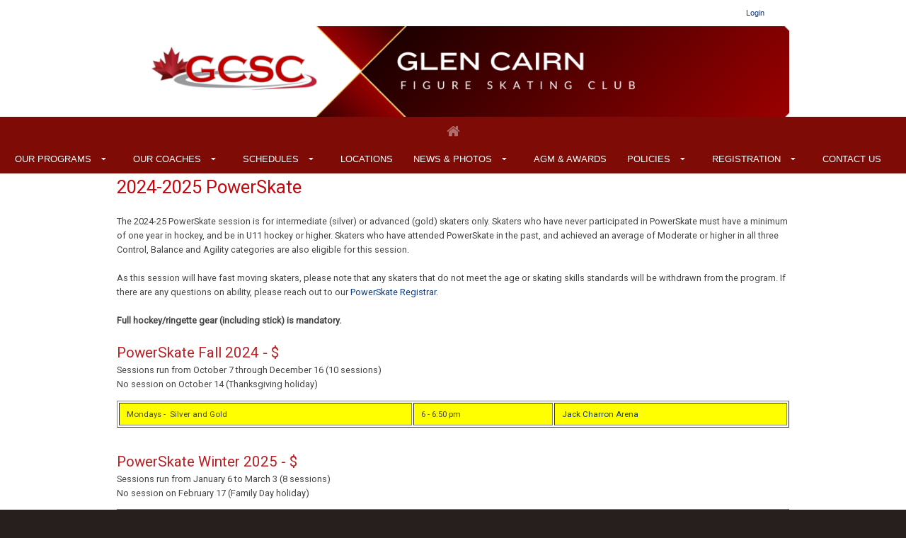

--- FILE ---
content_type: text/html; charset=utf-8
request_url: https://www.google.com/recaptcha/api2/anchor?ar=1&k=6LeWysEUAAAAAN9cNvicDMs_hcT73YMQwKY2yUXq&co=aHR0cHM6Ly93d3cuZ2xlbmNhaXJuc2MuY2E6NDQz&hl=en&v=PoyoqOPhxBO7pBk68S4YbpHZ&size=invisible&anchor-ms=20000&execute-ms=30000&cb=igos0hug142r
body_size: 48727
content:
<!DOCTYPE HTML><html dir="ltr" lang="en"><head><meta http-equiv="Content-Type" content="text/html; charset=UTF-8">
<meta http-equiv="X-UA-Compatible" content="IE=edge">
<title>reCAPTCHA</title>
<style type="text/css">
/* cyrillic-ext */
@font-face {
  font-family: 'Roboto';
  font-style: normal;
  font-weight: 400;
  font-stretch: 100%;
  src: url(//fonts.gstatic.com/s/roboto/v48/KFO7CnqEu92Fr1ME7kSn66aGLdTylUAMa3GUBHMdazTgWw.woff2) format('woff2');
  unicode-range: U+0460-052F, U+1C80-1C8A, U+20B4, U+2DE0-2DFF, U+A640-A69F, U+FE2E-FE2F;
}
/* cyrillic */
@font-face {
  font-family: 'Roboto';
  font-style: normal;
  font-weight: 400;
  font-stretch: 100%;
  src: url(//fonts.gstatic.com/s/roboto/v48/KFO7CnqEu92Fr1ME7kSn66aGLdTylUAMa3iUBHMdazTgWw.woff2) format('woff2');
  unicode-range: U+0301, U+0400-045F, U+0490-0491, U+04B0-04B1, U+2116;
}
/* greek-ext */
@font-face {
  font-family: 'Roboto';
  font-style: normal;
  font-weight: 400;
  font-stretch: 100%;
  src: url(//fonts.gstatic.com/s/roboto/v48/KFO7CnqEu92Fr1ME7kSn66aGLdTylUAMa3CUBHMdazTgWw.woff2) format('woff2');
  unicode-range: U+1F00-1FFF;
}
/* greek */
@font-face {
  font-family: 'Roboto';
  font-style: normal;
  font-weight: 400;
  font-stretch: 100%;
  src: url(//fonts.gstatic.com/s/roboto/v48/KFO7CnqEu92Fr1ME7kSn66aGLdTylUAMa3-UBHMdazTgWw.woff2) format('woff2');
  unicode-range: U+0370-0377, U+037A-037F, U+0384-038A, U+038C, U+038E-03A1, U+03A3-03FF;
}
/* math */
@font-face {
  font-family: 'Roboto';
  font-style: normal;
  font-weight: 400;
  font-stretch: 100%;
  src: url(//fonts.gstatic.com/s/roboto/v48/KFO7CnqEu92Fr1ME7kSn66aGLdTylUAMawCUBHMdazTgWw.woff2) format('woff2');
  unicode-range: U+0302-0303, U+0305, U+0307-0308, U+0310, U+0312, U+0315, U+031A, U+0326-0327, U+032C, U+032F-0330, U+0332-0333, U+0338, U+033A, U+0346, U+034D, U+0391-03A1, U+03A3-03A9, U+03B1-03C9, U+03D1, U+03D5-03D6, U+03F0-03F1, U+03F4-03F5, U+2016-2017, U+2034-2038, U+203C, U+2040, U+2043, U+2047, U+2050, U+2057, U+205F, U+2070-2071, U+2074-208E, U+2090-209C, U+20D0-20DC, U+20E1, U+20E5-20EF, U+2100-2112, U+2114-2115, U+2117-2121, U+2123-214F, U+2190, U+2192, U+2194-21AE, U+21B0-21E5, U+21F1-21F2, U+21F4-2211, U+2213-2214, U+2216-22FF, U+2308-230B, U+2310, U+2319, U+231C-2321, U+2336-237A, U+237C, U+2395, U+239B-23B7, U+23D0, U+23DC-23E1, U+2474-2475, U+25AF, U+25B3, U+25B7, U+25BD, U+25C1, U+25CA, U+25CC, U+25FB, U+266D-266F, U+27C0-27FF, U+2900-2AFF, U+2B0E-2B11, U+2B30-2B4C, U+2BFE, U+3030, U+FF5B, U+FF5D, U+1D400-1D7FF, U+1EE00-1EEFF;
}
/* symbols */
@font-face {
  font-family: 'Roboto';
  font-style: normal;
  font-weight: 400;
  font-stretch: 100%;
  src: url(//fonts.gstatic.com/s/roboto/v48/KFO7CnqEu92Fr1ME7kSn66aGLdTylUAMaxKUBHMdazTgWw.woff2) format('woff2');
  unicode-range: U+0001-000C, U+000E-001F, U+007F-009F, U+20DD-20E0, U+20E2-20E4, U+2150-218F, U+2190, U+2192, U+2194-2199, U+21AF, U+21E6-21F0, U+21F3, U+2218-2219, U+2299, U+22C4-22C6, U+2300-243F, U+2440-244A, U+2460-24FF, U+25A0-27BF, U+2800-28FF, U+2921-2922, U+2981, U+29BF, U+29EB, U+2B00-2BFF, U+4DC0-4DFF, U+FFF9-FFFB, U+10140-1018E, U+10190-1019C, U+101A0, U+101D0-101FD, U+102E0-102FB, U+10E60-10E7E, U+1D2C0-1D2D3, U+1D2E0-1D37F, U+1F000-1F0FF, U+1F100-1F1AD, U+1F1E6-1F1FF, U+1F30D-1F30F, U+1F315, U+1F31C, U+1F31E, U+1F320-1F32C, U+1F336, U+1F378, U+1F37D, U+1F382, U+1F393-1F39F, U+1F3A7-1F3A8, U+1F3AC-1F3AF, U+1F3C2, U+1F3C4-1F3C6, U+1F3CA-1F3CE, U+1F3D4-1F3E0, U+1F3ED, U+1F3F1-1F3F3, U+1F3F5-1F3F7, U+1F408, U+1F415, U+1F41F, U+1F426, U+1F43F, U+1F441-1F442, U+1F444, U+1F446-1F449, U+1F44C-1F44E, U+1F453, U+1F46A, U+1F47D, U+1F4A3, U+1F4B0, U+1F4B3, U+1F4B9, U+1F4BB, U+1F4BF, U+1F4C8-1F4CB, U+1F4D6, U+1F4DA, U+1F4DF, U+1F4E3-1F4E6, U+1F4EA-1F4ED, U+1F4F7, U+1F4F9-1F4FB, U+1F4FD-1F4FE, U+1F503, U+1F507-1F50B, U+1F50D, U+1F512-1F513, U+1F53E-1F54A, U+1F54F-1F5FA, U+1F610, U+1F650-1F67F, U+1F687, U+1F68D, U+1F691, U+1F694, U+1F698, U+1F6AD, U+1F6B2, U+1F6B9-1F6BA, U+1F6BC, U+1F6C6-1F6CF, U+1F6D3-1F6D7, U+1F6E0-1F6EA, U+1F6F0-1F6F3, U+1F6F7-1F6FC, U+1F700-1F7FF, U+1F800-1F80B, U+1F810-1F847, U+1F850-1F859, U+1F860-1F887, U+1F890-1F8AD, U+1F8B0-1F8BB, U+1F8C0-1F8C1, U+1F900-1F90B, U+1F93B, U+1F946, U+1F984, U+1F996, U+1F9E9, U+1FA00-1FA6F, U+1FA70-1FA7C, U+1FA80-1FA89, U+1FA8F-1FAC6, U+1FACE-1FADC, U+1FADF-1FAE9, U+1FAF0-1FAF8, U+1FB00-1FBFF;
}
/* vietnamese */
@font-face {
  font-family: 'Roboto';
  font-style: normal;
  font-weight: 400;
  font-stretch: 100%;
  src: url(//fonts.gstatic.com/s/roboto/v48/KFO7CnqEu92Fr1ME7kSn66aGLdTylUAMa3OUBHMdazTgWw.woff2) format('woff2');
  unicode-range: U+0102-0103, U+0110-0111, U+0128-0129, U+0168-0169, U+01A0-01A1, U+01AF-01B0, U+0300-0301, U+0303-0304, U+0308-0309, U+0323, U+0329, U+1EA0-1EF9, U+20AB;
}
/* latin-ext */
@font-face {
  font-family: 'Roboto';
  font-style: normal;
  font-weight: 400;
  font-stretch: 100%;
  src: url(//fonts.gstatic.com/s/roboto/v48/KFO7CnqEu92Fr1ME7kSn66aGLdTylUAMa3KUBHMdazTgWw.woff2) format('woff2');
  unicode-range: U+0100-02BA, U+02BD-02C5, U+02C7-02CC, U+02CE-02D7, U+02DD-02FF, U+0304, U+0308, U+0329, U+1D00-1DBF, U+1E00-1E9F, U+1EF2-1EFF, U+2020, U+20A0-20AB, U+20AD-20C0, U+2113, U+2C60-2C7F, U+A720-A7FF;
}
/* latin */
@font-face {
  font-family: 'Roboto';
  font-style: normal;
  font-weight: 400;
  font-stretch: 100%;
  src: url(//fonts.gstatic.com/s/roboto/v48/KFO7CnqEu92Fr1ME7kSn66aGLdTylUAMa3yUBHMdazQ.woff2) format('woff2');
  unicode-range: U+0000-00FF, U+0131, U+0152-0153, U+02BB-02BC, U+02C6, U+02DA, U+02DC, U+0304, U+0308, U+0329, U+2000-206F, U+20AC, U+2122, U+2191, U+2193, U+2212, U+2215, U+FEFF, U+FFFD;
}
/* cyrillic-ext */
@font-face {
  font-family: 'Roboto';
  font-style: normal;
  font-weight: 500;
  font-stretch: 100%;
  src: url(//fonts.gstatic.com/s/roboto/v48/KFO7CnqEu92Fr1ME7kSn66aGLdTylUAMa3GUBHMdazTgWw.woff2) format('woff2');
  unicode-range: U+0460-052F, U+1C80-1C8A, U+20B4, U+2DE0-2DFF, U+A640-A69F, U+FE2E-FE2F;
}
/* cyrillic */
@font-face {
  font-family: 'Roboto';
  font-style: normal;
  font-weight: 500;
  font-stretch: 100%;
  src: url(//fonts.gstatic.com/s/roboto/v48/KFO7CnqEu92Fr1ME7kSn66aGLdTylUAMa3iUBHMdazTgWw.woff2) format('woff2');
  unicode-range: U+0301, U+0400-045F, U+0490-0491, U+04B0-04B1, U+2116;
}
/* greek-ext */
@font-face {
  font-family: 'Roboto';
  font-style: normal;
  font-weight: 500;
  font-stretch: 100%;
  src: url(//fonts.gstatic.com/s/roboto/v48/KFO7CnqEu92Fr1ME7kSn66aGLdTylUAMa3CUBHMdazTgWw.woff2) format('woff2');
  unicode-range: U+1F00-1FFF;
}
/* greek */
@font-face {
  font-family: 'Roboto';
  font-style: normal;
  font-weight: 500;
  font-stretch: 100%;
  src: url(//fonts.gstatic.com/s/roboto/v48/KFO7CnqEu92Fr1ME7kSn66aGLdTylUAMa3-UBHMdazTgWw.woff2) format('woff2');
  unicode-range: U+0370-0377, U+037A-037F, U+0384-038A, U+038C, U+038E-03A1, U+03A3-03FF;
}
/* math */
@font-face {
  font-family: 'Roboto';
  font-style: normal;
  font-weight: 500;
  font-stretch: 100%;
  src: url(//fonts.gstatic.com/s/roboto/v48/KFO7CnqEu92Fr1ME7kSn66aGLdTylUAMawCUBHMdazTgWw.woff2) format('woff2');
  unicode-range: U+0302-0303, U+0305, U+0307-0308, U+0310, U+0312, U+0315, U+031A, U+0326-0327, U+032C, U+032F-0330, U+0332-0333, U+0338, U+033A, U+0346, U+034D, U+0391-03A1, U+03A3-03A9, U+03B1-03C9, U+03D1, U+03D5-03D6, U+03F0-03F1, U+03F4-03F5, U+2016-2017, U+2034-2038, U+203C, U+2040, U+2043, U+2047, U+2050, U+2057, U+205F, U+2070-2071, U+2074-208E, U+2090-209C, U+20D0-20DC, U+20E1, U+20E5-20EF, U+2100-2112, U+2114-2115, U+2117-2121, U+2123-214F, U+2190, U+2192, U+2194-21AE, U+21B0-21E5, U+21F1-21F2, U+21F4-2211, U+2213-2214, U+2216-22FF, U+2308-230B, U+2310, U+2319, U+231C-2321, U+2336-237A, U+237C, U+2395, U+239B-23B7, U+23D0, U+23DC-23E1, U+2474-2475, U+25AF, U+25B3, U+25B7, U+25BD, U+25C1, U+25CA, U+25CC, U+25FB, U+266D-266F, U+27C0-27FF, U+2900-2AFF, U+2B0E-2B11, U+2B30-2B4C, U+2BFE, U+3030, U+FF5B, U+FF5D, U+1D400-1D7FF, U+1EE00-1EEFF;
}
/* symbols */
@font-face {
  font-family: 'Roboto';
  font-style: normal;
  font-weight: 500;
  font-stretch: 100%;
  src: url(//fonts.gstatic.com/s/roboto/v48/KFO7CnqEu92Fr1ME7kSn66aGLdTylUAMaxKUBHMdazTgWw.woff2) format('woff2');
  unicode-range: U+0001-000C, U+000E-001F, U+007F-009F, U+20DD-20E0, U+20E2-20E4, U+2150-218F, U+2190, U+2192, U+2194-2199, U+21AF, U+21E6-21F0, U+21F3, U+2218-2219, U+2299, U+22C4-22C6, U+2300-243F, U+2440-244A, U+2460-24FF, U+25A0-27BF, U+2800-28FF, U+2921-2922, U+2981, U+29BF, U+29EB, U+2B00-2BFF, U+4DC0-4DFF, U+FFF9-FFFB, U+10140-1018E, U+10190-1019C, U+101A0, U+101D0-101FD, U+102E0-102FB, U+10E60-10E7E, U+1D2C0-1D2D3, U+1D2E0-1D37F, U+1F000-1F0FF, U+1F100-1F1AD, U+1F1E6-1F1FF, U+1F30D-1F30F, U+1F315, U+1F31C, U+1F31E, U+1F320-1F32C, U+1F336, U+1F378, U+1F37D, U+1F382, U+1F393-1F39F, U+1F3A7-1F3A8, U+1F3AC-1F3AF, U+1F3C2, U+1F3C4-1F3C6, U+1F3CA-1F3CE, U+1F3D4-1F3E0, U+1F3ED, U+1F3F1-1F3F3, U+1F3F5-1F3F7, U+1F408, U+1F415, U+1F41F, U+1F426, U+1F43F, U+1F441-1F442, U+1F444, U+1F446-1F449, U+1F44C-1F44E, U+1F453, U+1F46A, U+1F47D, U+1F4A3, U+1F4B0, U+1F4B3, U+1F4B9, U+1F4BB, U+1F4BF, U+1F4C8-1F4CB, U+1F4D6, U+1F4DA, U+1F4DF, U+1F4E3-1F4E6, U+1F4EA-1F4ED, U+1F4F7, U+1F4F9-1F4FB, U+1F4FD-1F4FE, U+1F503, U+1F507-1F50B, U+1F50D, U+1F512-1F513, U+1F53E-1F54A, U+1F54F-1F5FA, U+1F610, U+1F650-1F67F, U+1F687, U+1F68D, U+1F691, U+1F694, U+1F698, U+1F6AD, U+1F6B2, U+1F6B9-1F6BA, U+1F6BC, U+1F6C6-1F6CF, U+1F6D3-1F6D7, U+1F6E0-1F6EA, U+1F6F0-1F6F3, U+1F6F7-1F6FC, U+1F700-1F7FF, U+1F800-1F80B, U+1F810-1F847, U+1F850-1F859, U+1F860-1F887, U+1F890-1F8AD, U+1F8B0-1F8BB, U+1F8C0-1F8C1, U+1F900-1F90B, U+1F93B, U+1F946, U+1F984, U+1F996, U+1F9E9, U+1FA00-1FA6F, U+1FA70-1FA7C, U+1FA80-1FA89, U+1FA8F-1FAC6, U+1FACE-1FADC, U+1FADF-1FAE9, U+1FAF0-1FAF8, U+1FB00-1FBFF;
}
/* vietnamese */
@font-face {
  font-family: 'Roboto';
  font-style: normal;
  font-weight: 500;
  font-stretch: 100%;
  src: url(//fonts.gstatic.com/s/roboto/v48/KFO7CnqEu92Fr1ME7kSn66aGLdTylUAMa3OUBHMdazTgWw.woff2) format('woff2');
  unicode-range: U+0102-0103, U+0110-0111, U+0128-0129, U+0168-0169, U+01A0-01A1, U+01AF-01B0, U+0300-0301, U+0303-0304, U+0308-0309, U+0323, U+0329, U+1EA0-1EF9, U+20AB;
}
/* latin-ext */
@font-face {
  font-family: 'Roboto';
  font-style: normal;
  font-weight: 500;
  font-stretch: 100%;
  src: url(//fonts.gstatic.com/s/roboto/v48/KFO7CnqEu92Fr1ME7kSn66aGLdTylUAMa3KUBHMdazTgWw.woff2) format('woff2');
  unicode-range: U+0100-02BA, U+02BD-02C5, U+02C7-02CC, U+02CE-02D7, U+02DD-02FF, U+0304, U+0308, U+0329, U+1D00-1DBF, U+1E00-1E9F, U+1EF2-1EFF, U+2020, U+20A0-20AB, U+20AD-20C0, U+2113, U+2C60-2C7F, U+A720-A7FF;
}
/* latin */
@font-face {
  font-family: 'Roboto';
  font-style: normal;
  font-weight: 500;
  font-stretch: 100%;
  src: url(//fonts.gstatic.com/s/roboto/v48/KFO7CnqEu92Fr1ME7kSn66aGLdTylUAMa3yUBHMdazQ.woff2) format('woff2');
  unicode-range: U+0000-00FF, U+0131, U+0152-0153, U+02BB-02BC, U+02C6, U+02DA, U+02DC, U+0304, U+0308, U+0329, U+2000-206F, U+20AC, U+2122, U+2191, U+2193, U+2212, U+2215, U+FEFF, U+FFFD;
}
/* cyrillic-ext */
@font-face {
  font-family: 'Roboto';
  font-style: normal;
  font-weight: 900;
  font-stretch: 100%;
  src: url(//fonts.gstatic.com/s/roboto/v48/KFO7CnqEu92Fr1ME7kSn66aGLdTylUAMa3GUBHMdazTgWw.woff2) format('woff2');
  unicode-range: U+0460-052F, U+1C80-1C8A, U+20B4, U+2DE0-2DFF, U+A640-A69F, U+FE2E-FE2F;
}
/* cyrillic */
@font-face {
  font-family: 'Roboto';
  font-style: normal;
  font-weight: 900;
  font-stretch: 100%;
  src: url(//fonts.gstatic.com/s/roboto/v48/KFO7CnqEu92Fr1ME7kSn66aGLdTylUAMa3iUBHMdazTgWw.woff2) format('woff2');
  unicode-range: U+0301, U+0400-045F, U+0490-0491, U+04B0-04B1, U+2116;
}
/* greek-ext */
@font-face {
  font-family: 'Roboto';
  font-style: normal;
  font-weight: 900;
  font-stretch: 100%;
  src: url(//fonts.gstatic.com/s/roboto/v48/KFO7CnqEu92Fr1ME7kSn66aGLdTylUAMa3CUBHMdazTgWw.woff2) format('woff2');
  unicode-range: U+1F00-1FFF;
}
/* greek */
@font-face {
  font-family: 'Roboto';
  font-style: normal;
  font-weight: 900;
  font-stretch: 100%;
  src: url(//fonts.gstatic.com/s/roboto/v48/KFO7CnqEu92Fr1ME7kSn66aGLdTylUAMa3-UBHMdazTgWw.woff2) format('woff2');
  unicode-range: U+0370-0377, U+037A-037F, U+0384-038A, U+038C, U+038E-03A1, U+03A3-03FF;
}
/* math */
@font-face {
  font-family: 'Roboto';
  font-style: normal;
  font-weight: 900;
  font-stretch: 100%;
  src: url(//fonts.gstatic.com/s/roboto/v48/KFO7CnqEu92Fr1ME7kSn66aGLdTylUAMawCUBHMdazTgWw.woff2) format('woff2');
  unicode-range: U+0302-0303, U+0305, U+0307-0308, U+0310, U+0312, U+0315, U+031A, U+0326-0327, U+032C, U+032F-0330, U+0332-0333, U+0338, U+033A, U+0346, U+034D, U+0391-03A1, U+03A3-03A9, U+03B1-03C9, U+03D1, U+03D5-03D6, U+03F0-03F1, U+03F4-03F5, U+2016-2017, U+2034-2038, U+203C, U+2040, U+2043, U+2047, U+2050, U+2057, U+205F, U+2070-2071, U+2074-208E, U+2090-209C, U+20D0-20DC, U+20E1, U+20E5-20EF, U+2100-2112, U+2114-2115, U+2117-2121, U+2123-214F, U+2190, U+2192, U+2194-21AE, U+21B0-21E5, U+21F1-21F2, U+21F4-2211, U+2213-2214, U+2216-22FF, U+2308-230B, U+2310, U+2319, U+231C-2321, U+2336-237A, U+237C, U+2395, U+239B-23B7, U+23D0, U+23DC-23E1, U+2474-2475, U+25AF, U+25B3, U+25B7, U+25BD, U+25C1, U+25CA, U+25CC, U+25FB, U+266D-266F, U+27C0-27FF, U+2900-2AFF, U+2B0E-2B11, U+2B30-2B4C, U+2BFE, U+3030, U+FF5B, U+FF5D, U+1D400-1D7FF, U+1EE00-1EEFF;
}
/* symbols */
@font-face {
  font-family: 'Roboto';
  font-style: normal;
  font-weight: 900;
  font-stretch: 100%;
  src: url(//fonts.gstatic.com/s/roboto/v48/KFO7CnqEu92Fr1ME7kSn66aGLdTylUAMaxKUBHMdazTgWw.woff2) format('woff2');
  unicode-range: U+0001-000C, U+000E-001F, U+007F-009F, U+20DD-20E0, U+20E2-20E4, U+2150-218F, U+2190, U+2192, U+2194-2199, U+21AF, U+21E6-21F0, U+21F3, U+2218-2219, U+2299, U+22C4-22C6, U+2300-243F, U+2440-244A, U+2460-24FF, U+25A0-27BF, U+2800-28FF, U+2921-2922, U+2981, U+29BF, U+29EB, U+2B00-2BFF, U+4DC0-4DFF, U+FFF9-FFFB, U+10140-1018E, U+10190-1019C, U+101A0, U+101D0-101FD, U+102E0-102FB, U+10E60-10E7E, U+1D2C0-1D2D3, U+1D2E0-1D37F, U+1F000-1F0FF, U+1F100-1F1AD, U+1F1E6-1F1FF, U+1F30D-1F30F, U+1F315, U+1F31C, U+1F31E, U+1F320-1F32C, U+1F336, U+1F378, U+1F37D, U+1F382, U+1F393-1F39F, U+1F3A7-1F3A8, U+1F3AC-1F3AF, U+1F3C2, U+1F3C4-1F3C6, U+1F3CA-1F3CE, U+1F3D4-1F3E0, U+1F3ED, U+1F3F1-1F3F3, U+1F3F5-1F3F7, U+1F408, U+1F415, U+1F41F, U+1F426, U+1F43F, U+1F441-1F442, U+1F444, U+1F446-1F449, U+1F44C-1F44E, U+1F453, U+1F46A, U+1F47D, U+1F4A3, U+1F4B0, U+1F4B3, U+1F4B9, U+1F4BB, U+1F4BF, U+1F4C8-1F4CB, U+1F4D6, U+1F4DA, U+1F4DF, U+1F4E3-1F4E6, U+1F4EA-1F4ED, U+1F4F7, U+1F4F9-1F4FB, U+1F4FD-1F4FE, U+1F503, U+1F507-1F50B, U+1F50D, U+1F512-1F513, U+1F53E-1F54A, U+1F54F-1F5FA, U+1F610, U+1F650-1F67F, U+1F687, U+1F68D, U+1F691, U+1F694, U+1F698, U+1F6AD, U+1F6B2, U+1F6B9-1F6BA, U+1F6BC, U+1F6C6-1F6CF, U+1F6D3-1F6D7, U+1F6E0-1F6EA, U+1F6F0-1F6F3, U+1F6F7-1F6FC, U+1F700-1F7FF, U+1F800-1F80B, U+1F810-1F847, U+1F850-1F859, U+1F860-1F887, U+1F890-1F8AD, U+1F8B0-1F8BB, U+1F8C0-1F8C1, U+1F900-1F90B, U+1F93B, U+1F946, U+1F984, U+1F996, U+1F9E9, U+1FA00-1FA6F, U+1FA70-1FA7C, U+1FA80-1FA89, U+1FA8F-1FAC6, U+1FACE-1FADC, U+1FADF-1FAE9, U+1FAF0-1FAF8, U+1FB00-1FBFF;
}
/* vietnamese */
@font-face {
  font-family: 'Roboto';
  font-style: normal;
  font-weight: 900;
  font-stretch: 100%;
  src: url(//fonts.gstatic.com/s/roboto/v48/KFO7CnqEu92Fr1ME7kSn66aGLdTylUAMa3OUBHMdazTgWw.woff2) format('woff2');
  unicode-range: U+0102-0103, U+0110-0111, U+0128-0129, U+0168-0169, U+01A0-01A1, U+01AF-01B0, U+0300-0301, U+0303-0304, U+0308-0309, U+0323, U+0329, U+1EA0-1EF9, U+20AB;
}
/* latin-ext */
@font-face {
  font-family: 'Roboto';
  font-style: normal;
  font-weight: 900;
  font-stretch: 100%;
  src: url(//fonts.gstatic.com/s/roboto/v48/KFO7CnqEu92Fr1ME7kSn66aGLdTylUAMa3KUBHMdazTgWw.woff2) format('woff2');
  unicode-range: U+0100-02BA, U+02BD-02C5, U+02C7-02CC, U+02CE-02D7, U+02DD-02FF, U+0304, U+0308, U+0329, U+1D00-1DBF, U+1E00-1E9F, U+1EF2-1EFF, U+2020, U+20A0-20AB, U+20AD-20C0, U+2113, U+2C60-2C7F, U+A720-A7FF;
}
/* latin */
@font-face {
  font-family: 'Roboto';
  font-style: normal;
  font-weight: 900;
  font-stretch: 100%;
  src: url(//fonts.gstatic.com/s/roboto/v48/KFO7CnqEu92Fr1ME7kSn66aGLdTylUAMa3yUBHMdazQ.woff2) format('woff2');
  unicode-range: U+0000-00FF, U+0131, U+0152-0153, U+02BB-02BC, U+02C6, U+02DA, U+02DC, U+0304, U+0308, U+0329, U+2000-206F, U+20AC, U+2122, U+2191, U+2193, U+2212, U+2215, U+FEFF, U+FFFD;
}

</style>
<link rel="stylesheet" type="text/css" href="https://www.gstatic.com/recaptcha/releases/PoyoqOPhxBO7pBk68S4YbpHZ/styles__ltr.css">
<script nonce="YXhgkdtQXudLMWux4pIB0g" type="text/javascript">window['__recaptcha_api'] = 'https://www.google.com/recaptcha/api2/';</script>
<script type="text/javascript" src="https://www.gstatic.com/recaptcha/releases/PoyoqOPhxBO7pBk68S4YbpHZ/recaptcha__en.js" nonce="YXhgkdtQXudLMWux4pIB0g">
      
    </script></head>
<body><div id="rc-anchor-alert" class="rc-anchor-alert"></div>
<input type="hidden" id="recaptcha-token" value="[base64]">
<script type="text/javascript" nonce="YXhgkdtQXudLMWux4pIB0g">
      recaptcha.anchor.Main.init("[\x22ainput\x22,[\x22bgdata\x22,\x22\x22,\[base64]/[base64]/UltIKytdPWE6KGE8MjA0OD9SW0grK109YT4+NnwxOTI6KChhJjY0NTEyKT09NTUyOTYmJnErMTxoLmxlbmd0aCYmKGguY2hhckNvZGVBdChxKzEpJjY0NTEyKT09NTYzMjA/[base64]/MjU1OlI/[base64]/[base64]/[base64]/[base64]/[base64]/[base64]/[base64]/[base64]/[base64]/[base64]\x22,\[base64]\x22,\x22IsKEED8uw5DCunNIwq4vwq9XDVdNUFfDkMOlwpR1Vzhvw6HCuAHDnxTDkRg1GlVKFzQRwoBlw4nCqsOcwqfCu8Kra8OAw5kFwqkNwpUBwqPDvMOHwozDssKCCsKJLhYBT2BZe8OEw4liw70ywoMGwq7CkzIvWEJaWsKFH8Kld3jCnMOWdkpkwoHCgsOJwrLCkk/DsXfCisOUwr/CpMKVw7whwo3Dn8Ofw5TCrgtSNsKOwqbDlMKxw4IkXMOdw4PClcOnwqQ9AMOGDDzCp2IWwrzCt8OmMlvDqxliw7x/[base64]/DucO4UcO3w5fDuwnChcOGwq0iCsOJLirCgsOeGnhwKMO8w7rCiQrDk8OEFHgywofDqljCpcOIwqzDh8O1YQbDtsKXwqDCrFXCgEIMw57Dm8K3wqoww4MKwrzCkcKZwqbDvX/DmsKNwonDqlhlwrhZw781w4nDjsKrXsKRw6o6PMOcW8KeTB/[base64]/w542fGBaeAvDnSdycsKSwptMZg7DisOzcmV8w61xRMOyDMOkVAc6w6MOFsOCw4bCkMK2aR/CqMO7FHw3w480Uxp0QsKuwpDCqFRzC8OCw6jCvMKTwqXDpgXCusOlw4HDhMO1R8OywpXDlMOHKsKOworDhcOjw5A/[base64]/Cuw4Qw7/[base64]/DviXChsKyw6hjworDvSNyKHwNC0Uzw5U4wrDCm0DCozLDgXhQw5laBEcmHzzDuMOaOMOCw5AKPD9OPD3DocKLa3pNWGcXZMOyeMKoEBoqQjHDrMOzZcKVBHdlTiF+ZQEpwpnDvjdaI8KRwqnDsi/Cm1IFw7cxwpsiKlcuw43CqmfCvk7DtcKiw4sRw6IsXsKFw58nwpHCkMKjJnXDnMOuasKBHcKxw7LDg8ONw4zDhR/DpypPJUPCii1YNHvDvcOYw6Qvw5HDv8OkwovDjSoZwqtUFGjDuXUNwq/DpjPCj2UgwrzDknnChR/ClMKawr8OD8OPaMKCwo/Dl8OPam41woHCrcOUFU8PZcOZbTbDjxsKw5fDiX9DRsOTw7kPIiTDqCdvw4PCi8KWw4ojwqkXw7PDocOGw715DW/Dqz58wq43w7zCtsOrK8KVw4DDoMOrAk0qwp8DEsK9XTHDn20qQVfCv8O4TAfDq8Oiw7fDlhYDwrTCpcOnw6UBw7XDhsKKw7vCmMK9acKRI3oeasOdwqQMdmnCvcOiwqTCjEfDusKJw6/CkcKLVGRCeDbCh2DChMKfPzzDiRjDpyDDq8Opw55CwplUw4XClsKrwr7CqsK/e27DmMKtw5YJJBhqwpxiZsKmL8K1AMObwqlywrbChMOwwqdUCMO5wo3Dsn4qwr/Dq8KPB8Kwwo1oVMOdT8K6OcOYV8KMw6jDlljDgMKyFMKyfSPCmCrDtHQHwqpWw47DlHLCjk3CncK6e8OIRRTDjsOSIcK5csOcGRPCtsOJwpTDhF9tBcO3OMKyw6DDtRnDrcOTwrjCosK9fsKBw6TCtsOIw6/DmiskNcKDSsOMBS07RMOPYirDvy3Do8K8UMKvGMK9wojChsKJMgrCv8KbwojCuRRow5nCsUYZXsO+agR5wr/DmyfDm8Kqw4LCisOqw4wmAMO4wpHCiMKALsOMwoQTwoTDgMK5wqDCk8KFATMDwpJWUGXDpnPCkHjCoC/DnHjDmcOmETZaw7DChGLDuHcPUSHCusOKNsOHwo7CnsK3GsOXw5vDmMOdw71lSWAJYXE0ZiE+w7XDgsOywovDnlJoRAQRwqbCiARBd8OYe29OZcKnBX0/[base64]/[base64]/[base64]/DoQrDl0F/wozDt25uWMOkwoPCjcOvwpIkwofCm1ADN8KhDMOAwoARw6vCocOGwrjCkMKQw5jCmcKJa1PCrApfYcK5Qg0nTcOuZ8Kowq7Dj8K3dA7CtmvDlg3CmxdpwqZJw4gEPMOvwrDDpz8GY0Rew7A7DhhAwpbCplpnw6gsw5R2wrkrJsODYVdvwpXDrRvCjMOawq/[base64]/ChXpbwovCqW0lQBVaDcOowqQYw7xAw4V+KmzCiHYmwpdMSVPCpwrDpkHDrMKlw7zCkS8qI8OowozCjsO1MkYNfQBuwoYGScOgwpvCsXZUwrNRTjw/w71kw6DCgGUBYi9gw5ZAQcOXBcKBwo/[base64]/[base64]/w4jCmwxhwqJCw7zDgQ1pRcKkK8O9WX/[base64]/DvE5DCcK/[base64]/[base64]/CcOoGE9pwqwPTMOHw79xw5IYw7XCqGAew7PDgMO5worCnsOiMBgFIcOULjHDnmzDsgdtwqbCn8O4wq/DghTDjMK7YyHDpMKFwoPCnsOkd1vCoEXCsWs3wp3DmsKxGMKBAMKtw61fw47DusOMwqEXw7fCvsK4w7vDmxLDuksQYsOhwoZUDCrCk8OAw7fCgcK3wp/CpUjDssOEw4TDrFTDvMOtw7PDpMKYw6FOSlhnMcKYwo8Fwr0ncsOsPWgTe8KUWDXDt8K2csKHw4DCnXjCrSVoHzp2wqXDjTRfWFbCiMKpDSbDjMOhw653f1HClCDDtcOWw48Zw4TDhcOiZUPDp8ODw6UAVcK0wq/CrMKfOAEDeG/Dg38gwo9SLcKeK8OxwoYAwrsHw67CjMOYDMKUw6g1w5XClcOPwpp9w4PCs3HCqcOHE2QvwpzCr25jIMO5dMKSw5/[base64]/w6Qxw6fCosOzw5IiIcKPCQ7DrsKow6REw5fDhnzDrsOJw5ULO2Acw6XDt8K1woxzKzFRw7/CgHnCocKsLsKEw77CtGBVwpVmw4cdwqHCusKzw7NDZXLDoCvDsi/CqsKRcsKywqEIw7/Dg8O0OwnCjUTCnkvCuQbCo8OoesOAa8KzW3HDvsKvw6nCusOOSsK6w5/CpsOsDsKPQcKkHcOmw5V/V8ODG8Ovw6nCkMKYwpgrwqVew75Qw5wGw6nDs8KHw5jCu8KpQSUmAQsRTBd6w5wlw5LDusOyw7PDnkHCt8ODczknw4xQLFUFwp9RTlDDqzLCsgEEwpJ6w7M7wpp6w7UawqDDljp/ccOwwrLDnA17wrfCo0jDlMK1WcKEw4nDkMKxwozDl8KBw43DoAvCsnBew7DCv2cvCsKjw6MqwojDslPClcK0BMK/[base64]/PV/[base64]/CkMKjwqrCjm9YMcKIw75iwrXDrMKELsKoFR3CiirChCLCgWFhPcKnZk7CusOrwpZiwrIBa8KBwoTDvCzDlMODdEfDtV4MCMK1XcKBJH/CuwzDr1zCgkpGRMK7wobCsRRAGkJ5dBI9WklUwpdkDiDCgA/Dn8Krwq7CnEQwMGzCvC9/OC7CnsK4w418VsOScmY0w6FQL1Miw6fDmMOjw4rCnS8yw55cQjU2wpRYw7LDmzRYwoUUM8KFw5/Cq8Ovw5YGw7FvDMOjwqvDn8KDA8O5w4TDn1/DhErCo8Kbwo7CgzkMLRBuwqrDvAPDk8KmIy/DvyZgw7TDnQPCuiMww6JLwoPCh8Oawol3wp/CrgnDtMO1wogULCI2wpkgEMKRw5rCmnnDpGPCrzLCiMK8w6dlwoHDssKDwpHCimJdaMOPw57Dh8KNwpxHNR3Di8Kyw6M5AMO/w4LCqMOMw4/[base64]/[base64]/[base64]/CiMKUw7gCw5bDnSXCkcKNwprCsj4Of8KPw7zCl1VHw4xYV8O2w7wXJ8KTAzdVw5QYIMOdHhALw5waw7phwodObRp1AQLDgcO9ZgzCrTEHw6nDl8K1w5DDrmbDkG3CncKfw6Ufw5/DjkVvGcKlw58Yw53DkTDDrx7CjMOOw6TCnDPCtsK/wobDv0HDjsOlwq/CvMKhwpHDlXEHcMOawpkEw5bCnMOkaWzCisOvT3jDvC/CjQQKwprDjxzDmlzDmsK8MGPCo8K3w59aeMKxMS4yOgbDmkksw6Z/CwbDpWjCuMOsw78Lwoxaw5lJJ8OGwpJBCsKjwpd/dmUCw6bClMK/[base64]/CgcOFw5I0XCMeJMKJCUbDncKywqQ/SlTCvmoAw6DDksKvecOJPQ7DgTRPw7IUwpt9J8OjIcO8w53CvsOzwp5EMyhVYH3CnEfDg2HDuMK5w6sFd8O8wo3CrmtoJUXDmB3DjcOHw5LCpW4nw7HDhcKHZcOCc0Mmw4HDk3gdwq4xbMKEwrXDs2jCp8K2w4BaWsOBwpLCqFvDqnHDnsKWInd/wpUYJExjRsKDwqsHHSHChcOtwrkiw4LDu8O3Mjchw618wqPDl8KBbSp4dMKHbgt1w7s0wqjCsg54MMKqwr0OHVECWnd5YVwow4FiaMKAHsKpcAnCtcKLRmLDnQHCk8KOb8KNdWEHdcOCw6tFY8O7dAPDjcO4M8KHw51YwowyBn/Dv8OdS8K3bl/CpMKRwo8rw4xXwpfCicOgw5ByZGsNaMKaw4EiM8OVwr8Zwo9VwpFUJMKlX17DlcO1CcKmcMO0ESfCocORwrrCkMOVQFZIw63DsiQ0BQDCh3TDrSQHwrbDtijCiwMXf2XCm0Rlwp7DgcOqw53Drx87w5TDtsOpw6/Cuj4yOMKuwqBSw4VsMsOkECDCtcKxFcOgCHrCsMKywpogwqMvD8KkwqvCoDIiwpbDr8OmCArCqRkxw69uw7TDmMO1w4MtwpjCtn0Ew4sWw6w/[base64]/[base64]/wrk1w43Doi3Cs8KLLcK5wp3DncKnw7TDjWPDg8OLwrJrP37Dq8KEwrvDvCpMw55jIx/CgAFgacKKw67DlkFAw4pnOE3Dm8KacURQNXkbw5/CtMKyawTCunJmwq8HwqbCscO9ScORKMKkw5cJw7BWGsOkwr/ClcO6FD/CjFjCtj04wrTDhg4QDcOkewRiYHxgw5rDpsKwI3kPah3CisOwwq1yw5TCjsK+dMOWXsO1w7fCjA5PGFnDtBVKwq4tw7zDocOpXS1GwrLCmlBWw6bCocO7HsOrasKmWC9bw4vDpyjCuGLCun1QWcKRw6RTZQEFwocWSi/Coys6b8KOwrDClz11w5HCsBfCn8OhwpDDtijDm8KLMMKTw6nCnxPDicKQwrjCikPCpX5yw40mwpUTFm3CkcOHw7nDgsOBWMOzDg/CrcKLYRwawodcYgTCjDHDgG5ON8OgcwfDn1zClsOXwrHDnMOCKnEfwr3DmcKawq4vw7oLw4vDojbCgsKCw4U6w7tJw7Y3w4V0AcOoJ0bDuMKhwo7DpMOIZ8Khw5zDmjI/KcKiKVHDgH5oe8KAJcOmw7BrX3FNwqg4woPCj8OIa1PDl8K8GcOSDMKXw5rCriBTXMKqwrhOEW/[base64]/[base64]/[base64]/CjMKgwpU/GRHCl8OHw4jDt2sKLMKsw6jClwVzwrVePFQLwqAqOVTDhWERwq0WCnBcwobCvXQ5wrB9P8KaWT3CulLCscOTw6XDlsKjecKRw4k9wpnCn8K/wqw8BcOxwqbCoMK1KsKzZzPDrcOXRSfDvlNtG8KOwoLCh8OkaMKTL8K6wrLCn13DgzjDtUvCvzvDgMOfMh9Tw7tKw5LCv8KZfl/DjEfCvx10w6nCmMKYFsKzwr0GwqBkw4jChMOBd8O9CULCocK3w7/DmQ3CiSjDtsKgw71PBsOeaXceRsKWJsKBEsKXNlMGNsKrwpsmNEHChMKhbcOcw5RBwp83bnlTw4NAwpjDu8K/d8KHwrwPw7fDhcKLwqTDv2F1c8KAwqjDl1HDqsObw78gwpxUwoTCtcKIw7TCrQA5w6V9woUOw4zCogfDt0RofiZVK8KBwowJYcOcwq/DomfCt8KZw6sWesK7CjfCtMOxXmIxTiMNwqZ9wp16bV/DpcOQUWXDj8KtLHAdwpU3K8ONw5XCiSjCnwvCli/DncKDwobCp8O9a8KeSWjDunpCwoFje8O7wqcbw7MKLsOgWAXDlcKzZ8KCw6HDisO/R102CsK4w67DplR1woXCox/ChsOuHsO8GgHDphDDvmbCjMOvL1rDihMow4pbOUpsCcOxw4lCUsKPw5HCsDzCi17DvsKNw5nCpQYow6vCvDFfAcKHwqvDlT3Cmzpvw6XCuWQAwr/Ct8K5ZcOETMKqw4LCjFlacCrDu11ywrRvIjrCng0gwozCicKjeX4zwoRmwpl7wqQSw4UxL8OyA8OgwoVBwo5XaVPDmGQAI8OswqvCsAN/[base64]/CksOdwrLDvXTCrDAGIR/DqRErLcKRwqPCvBPDp8O/ESbCrj9wK1dFXcKgQHvDoMO7wpNuwpUow7xiMsKkwrXDicOYwqrDrnLCjUUjKcK1O8OUMXjCgMOVaQg4bMK3c0JSTXTDtcKOwqnDgV/CjcKDw5IOwoMowpw9w5UZRk7DncKCHsKaFsOJF8KvQMKFwrYgw5MBSD0cfH04w4DDvXHDp0xmworDqcOdVyUKGwnDosKbASpMMcK9KArCqMKGADIMwrk0wrDCnsOGbm7ChS/[base64]/Cg8Kqw4Q7QyJNcg/[base64]/DpnImw5JYwpQuJ8K3wp7Dmnc0wq/Dr0PCmMKKFsONwqk5DsKQCSBZWsKIw5xOwo3DhynDqMOHw73Dn8K5wqsNw7TCr1XDssKKLMKqw4TCrcKMwprCq17CsWVhVWXDqjYkw4oWw7nCqC/Ds8Oiw6TDgBRcPsKnw77ClsKhGMK9w7oCw5nDscOlw4jDpsOiwqrDmMOgPDsPZzBcwq1RMMK5HsOPWlcBWhUPw4TDucOmw6RYwrTCpmwUwpsgw77CuC3ChlJHwo/[base64]/[base64]/Cu1fDrMKcw4bCpMOnwoRmfcOKTMKMQ8OqWMKLwoJqYMKWVzRYw7zDrk42w4tqw4TDjjrDpsKXR8OIPgLDqsKdw7zDshZ+wpwiMjgHw5MbQMKUYcOAw7pOERliwq1dOSbCgXNmY8O3CxcWXsKdw4vDvBhoP8KBasKcEcOiNBLCtAjDt8KCw5/[base64]/DlTciBT7CrMKew6HDvVIdw5DCvcK2wpR0w7jDlMKhw6XCq8KQEW0owrzCsALDo3IAw7jCnMKzwooiHMKgw4hLOsKTwq0bKcKawr7CrMKPU8O6AcKMw7TCgkHDhMKGw7UwOMOeNMKtesOzw7bCrcO2NsOOci/DnjQKw4Zzw4TDoMODZsOuNMOzGMO3TEI8XlDCrkfCoMOGDBZaw4EXw7XDs0tjBQTCmgtWW8KYc8Ojw5nCucOJwq3DslfDki/DiHlIw6vCkDDChsO0wovDvBXDlcK6w4Rew7l/wr4YwrE4agDCnAXCpmEbw7nDmBNQX8KfwrA6wow6O8KZw5LDj8OACsKPw6vDszHCiWfChyTDm8OgIDN8wo9Ja0QZwobDnHw6CCXCgMOYCMKnGxLDt8KFEsKuS8KkbQbDp3/CucKgflUpPcOLR8Kew6rDgl/DvzYVwrjClMKEZMKgw67DnGnDl8OvwrjDpsK0HMKtwq3DvzEWw6F0KsOww5HDj3oxaHfDmi11w53CuMK+VMOLw5rDvMKQNsKwwqcseMOjM8KfAcK5SXRlwrY6wqokwqQPwp/DmEFfw6puT3rDmEE8woDDkcO7FwMsTHBscRDDocOSwpHDuhpYw6gGEThvPjpgwr8JD0Q0GXsFBnPCjC0Hw5HDhDPDo8Kbw5vCpHJJC2cawpDDpFXCpMONw6hjw6BhwqLDiMKGwrMvVg7Cs8K6woJhwrhSwr/CucK+w6zCmVxNVGMsw7pzBlAsVDbDvMOqwrRvF2JLfnkQwqLCjhHDp0nDsAvCjD/Dh8K2Rgwrw4XCugNHw7fDi8OHCBXDpMOmdsK9wq5aR8K+w4gbNSbDglvDv1nDqm53wr1hw7kPQ8KJw50Lw4BhckZew7PChybDm3Maw4pcUCTCs8KQahMnwrILbcKJRMOawrzCqsKKZXI/wr4lwrl7EcObw4duIMKBwp0MWcKlwqJvX8Okwro4LcKqAcOgLsKHSsKOR8KzPnLDpsO2w40WwqbDkDHDl1PCusO/w5JKc3lyNXvCvMOUw53DuwPCk8K/[base64]/Cn8OswpDDkxJWw4TCo8OdPxhqw6Y8w79fKzrDlGd/[base64]/CoHEfB8O+w6/CvSJqw59DwobCkxcBw6lqQ313b8O/wr5ew548w7g0ClJsw4AtwrxsaWN2C8Oaw7XDvEJaw4UEcTQOYlnDicKBw4lsS8OzKMOrL8OxOcKewovCixATw7TDgsKwKMKzwrJGBsOuDEZ0CRBqwqhRw6F/GMOidATDrTJWIcObwozDv8K1w44ZEDzChMO5YmZtE8O7w6bCisK0wpnDm8O8wpXCosOUw6PDnw1rTcOtw4oXdx5Ww4DDqC3Di8Ohw7vDhMO0cMO6wqrCl8K9wqHCiV1/wrkNLMKMw619w7Fhw4DDncKiNmnCkQnCrQAIw4csP8KUw4jDksK6TMK9w7bCqcKew75/NSrDksKMwqTChcOVfGXDgwB4wrbCvnZ/w5LCiXTCo0ZYZ39ndcO4BXRKd03DpWDCkcO4woPCiMOcLmLClU3Cpgg9UjLCrcOTw7l+w7BewrMpwot+bQTCrFvDlcOSd8OvPsK/[base64]/wr0Wwr3Dr8OxacK6ScKjwoN3wqTCrn/Ck8OAFjxzV8OCEsK+VGEOdH7CpMOqdMK9w6gJAcKZw6FCw4NJwr5BesKPw6DCmMOGwqkrFsOQfcO+RQXDmsKFwq/DvMKCwrPCjC5YGsKTwqPCtn4nw6bCvMOXK8OLwrvCqcOLEi1Qw6jCkGAXw73CgsOtSnc0DMKgbmTDqcO+wqHDkwAHBMKUDXDDnMK8cAElQcO7OHpNw6rDukQPw5x1KXPDk8KywqPDvMOGw7/DgMOib8Okw7bCtsKREMOKw4XDtsKcwpXDtUEcYsOrw5PDpMOhw41/GhgcM8OZw6XCiEd6w7pBwqPDhUNpw77DrlzCmsO4w7HDmcOyw4HCnMKPbsKVEMKfXcOHw6Ncwpdrw6pFw7LCjcOWw4YvYsKxQULClR/CvyHDnMKcwp/[base64]/DisKOMCDDvEZlJ0nDsyPDghfDm8K2wrlPwpt9MQ/DvxsXwqPCjsKHwr1KbMK3fzLDlz3Dp8ORwpgfb8Opw4gtU8OqwpDDocKdw6/[base64]/ClSFbwqXCoMKnJ1UYwoMKw43Dj8OrwrckFMK/e8Oaw4Q+wqdSWsKkw43Cu8OYw7kSUsObQSjCuhHCicK6XlHCnhBlHsOJwq9dw5PDgMKjPDXCug0DPMKUCsKXFUEaw58jAsO8CMOIVcOxwoZ0woFXFsKKw4IlAVVtwrdJZsKSwqpwwr5zwr3Co2toI8Ouw54Gw6JBwrzDtsORwoPDhcO/[base64]/CpUXDoi5aDcOfRXrCvHXCgcK6RcOcw7XChFMIDcOxK8KvwqwCwrfDhW/DgBsawrDDoMKIVMK4OcKrw7Q+w4ZzdMOcOzcjw5IxVB/DmsKsw7BVGMKswpfDnVweFcOWwqzDosOrw6DDm3YidcOMLMK8wodhDxEjwoA/[base64]/CvcOkSsKyw7vCmMOqwo9Ld04FwprCpMKew4JxTcOCX8K4wpF+WsK7wqB0w7vDvcOMQcOLw7jDgMK+EHLDqiDDuMKQw4rCmMKHTUtQGsOWaMOlwosCwqBiD2UUAil+wpzChE3Ct8KJfQ/CjXvCpFUuaFPDvQgxQcKbJsO5QnrCu3vDp8KlwrlZwpwQQDjCncK1w6wzCHjCjiDDnVhAGsOXw7XDm01Bw5vDlsKKPwNrwprCuMKja1DCqm8Hw6dgdsKoLcODwpHDgX/CqMOxwoHCpcOnw6FpL8OKw43CkxcOwpzDhcO8fDLCrkg0HTvCnV/[base64]/w6wHOMKNwqEUOx7DqzF3RWfCmcKIw4bDmsKyw4V8Ll3CllXCrSHDvMOhNCPCsFjCocKow7dFwrPDtMKofcKAw68REgx2wqvDr8KCPjZ5JMOWWcOTJWrCscOiwoV4PMO5Ay4gw5/CjMOLd8Ozw7LCmEHCoWpsZjAiWH7DiMKewpXCkB0cbsODFMOVwqrDgsOAK8Kyw5QwIcOTwpEYwo1WwonCn8KPMsKTwq/CkcK/AMONw7LDrcOWw5nCqX3DmxN6wq1NK8KYwoDCs8KCZsO6w6XCvsO/Kz4Ow6LCtsOxOMK1csKgwq0QVcOJGMKVw5tiasKAHhJpwoDDjsOnJitaIcKGwqbDgxhyeTLCtMOVOsOqbGkTfUbDqsKnIR9vYmUbEcK7eHPCmcOhdMK9MsObwqLCoMOsajbCvEV/w6rDkcOzwqnCi8KATw7Dq3zCjsOKw5g9QRjChMOcw5/Cr8KgAMKiw7UgCn7Cj2FtJBDDm8OoCgTDvHLDkRlGwpFiWX3CmGcqwovDrBZxwqHChsK/wofCkxDDssOSw5BAwpXDvMODw6AFwohSwqDDkjrCmcOnBxY3C8KOT1BAB8KJw4LCvMO6w4LDmcKZw6TCgcOlc1HDocOLwqXDkMOcH2UMw7Z5Gghwf8OvCcOOW8KBwphKw6dDKx4ow6vDh1JxwqoDw6rCiDwwwrnCvMOHwoLCiCF/[base64]/UMKTwqPCvDldw7zCpcOwwrl1AsOVBE/CqcKKYF1tw4jCtRtHdMOywrRwW8Kew55+woYRw7E8wr59esKnwrrCv8KgwrPDuMKpPx7DtW7CihLDgzttwobCgQUcZMKUw79sRsK0PTx6CSJSV8OPwoTClcOhw4rCrsKtVsOCDmI8EsK/Z24IwqjDgcOcw6bDisO5w7Ykw6tCKsO8wovDnh/ClT0Ow6d2w7FjwqDCtGsfUkFVwqcGw7XDtMKeNkM6cMOQw7sWImxxwot3w7s0KVgrwozCmXfDtG4ycsKITTnCq8O/cH5UKlvDj8OvwrnCnyQzTcOCw5jCszxcJQnDvy7DpWE9w5VHL8KDw6/CqcK+KwIww7XCgyXCsh1ew5ULw4fCsWo2UBkRwrzCpMOrD8KaLWTClVzDjsO+wpfCqGNAQsOkanPCkgfCtMOywoM+RjHCqMKvbQMfHgTDgMOIwp1pw4vDk8OCw6rCqMOCwoLCqjHCvnYzAVtMw4DCpcOzKWjDnMOCwqdIwrXDp8O9wq/CosOiw6zCvcODwqfCg8KoF8OeQ8KawonCp1d9w6jCoAcbVMOwBi4WEsOKw4F9wrB0w6rCocOCFUolwroWRsKKwpdiw7bDsjXCqWXDtkkcw5/[base64]/Dj8K2w619WcOYcwXCrMKqwobDr8OyWzLCtDkNVMKWw4/CoXHCmWvCih/CpMKfK8OMw5VkDsO/[base64]/Ci8O3IVfCrgJHL1fCqmnCkVQnwp83wp3DsMKpw7jCrg/DlsKbwq/[base64]/CjsKkw43ClMO/[base64]/w7TDo8O9Dx4KwqLCmzTDm8O/w7ZBwoJpEMKzFMOiMsKvADbDgGHCisOtHWpvwrRvwrl/w4bDlEUgPXk1JcKow6ltTnLCmsKgVsOlPMK/woscwrHCrTHDmWXCpWHCg8KSeMKEWn9lI2hhIcKfDsONGMOzJWwyw4HCtFHDrMOXQcOWwqHCu8O2w6pDSsKswrPCmCbCq8OTwp7CsBd9w4tdw7LCg8Olw5fCiEXDu0Y7wqnChcK7w4AIwrnDj24bwrbDiS90AsKwGsORw6VWw6xAw7TCusO+Did/wq9Zw7vCsD3DlgrDlBLCgDkyw69EQMKkREnDmBIye1w6GsKRwpDDh01zw6/Dg8K4w4nDsEUEI2Utwr/[base64]/DuAPCriM2w5HCrQLCnRjDuMOWT1g/[base64]/CvcKkw73DpcK4UVbCnncWP8ONM8OpwqJ5wrbCs8KGKsO5w4zCnjHCoCfCtXADesO6UwsKw7vCnyRmTsOiw7zCqU/[base64]/[base64]/wq7DrMO1SmpQHcKnw50kwoPCqVVnwqLCh8O1w6XCkcKLwr/[base64]/DqcO2YBliSURRw5x2NH3DiMKudsKxw6nDiW3CiMKjwrvDkcKKwrTDmwHChMOufknDnsKlwobDkcKlwqXDhcOtEDHCrEjDlcOiw6/CmcOyQcKyw4TCqF1Le0coS8OpaFR7E8O1AMOSCkQqwqXClMO8cMKtbFh6wr7DgVcCwqkYHMKvwqLCjy4Nw4V/U8KKw5nDucKfw7DCqsK8UcKjfUVZFHPDucOyw69JwrpFdXdpw4zDu3jDusKQw5/[base64]/CnMOZwpzCgRDCh1rDnh8cw4rDtsKAw54bw7xUPkHCp8K5wq7DiMOyQMOuOMO3wrgXw75neyvDjMKnwq/[base64]/CqMOyRMOEwrHDpDTCnwzDo0ItwqrDo8KBYsK1A8KyNkUlwpM9wrJgVCDDgFNUw4rCiG3Cu0N3wrzCnBPCukFGw5bCv30Mw7cCw5DDsRHCs2Yiw5rCnH9vO1hIUlfDoy4jJ8OEU1TCpsOgdsO/wpxkCsOtwovCj8KBw4/CmhXCpUslPWEiKnN/[base64]/[base64]/DrMKkSzJuw7rDl8ONw43Co2fCiQJZwrtWUMOiYsOLwr/CkMKFwrLCh1rCuMODfsK+I8OWwqvDpHhYRV1wV8KmfMKAR8KNwoPCn8Ofw60nw6c+w6HCl1AJwqTCj1nClWjCkFzCiFklw7rDoMKfP8KcwoFgVgY5wrHDksOgME/CuTNAwrcewrQidsOOJ1c+FsOuPFDDiBpwwp0iwpTDusOdKcKENMOUwr1ww6nCgMKwecKiQsKrEMKCa0p5wprCucKtdlnCv17Cv8KeY3RebmtHXgnChsOAZcODw796TcKxw6puRFnCsHPDsC3CmSLDrsOJfC7CocOdQMKkwrw/AcKsMzPCpcKKMX4PWcKmGyluw5VIQ8KdfiDDh8O0wqzDhUNTXMK3cxAkwrwzw4/Cl8KcLMKVX8OJw4xbwo7CisK1w4bDuVsXBsKrwqJMwo/Ct0YIw5rDvQTCmMK9w58CwrXDkybDsRtdwoVyYMKjwq3Dk2PCjsO5wr/Dq8OHwqgLIcKQw5Q0DcK0DcKLbsKIwrDDlSpPw4dtS1gGGH8VbzHDuMK8KCTDq8O3ZsK3wqLCvRzDssKXXQljLcO8Wjc5YsOadhPDtwchFcKIw5XCqcKfL0zDpkvDvcObwprDmMKoIsKOw7bCpVzCpcKDw687wocUSlPDmzU/wq5zwrRBIUh3wrnCksKOBMOFTF/DhU4qwqbDvsOAw4XDgmZIw7PCisKYXMKRLjh2QiLDjGEhcsKowpjDn0AENUQgAQLCjhfDsR0OwqIfMUTCpDPDpGt5FsOJw5fCpELDgcOqUHJ9w4VmXG9YwrnCi8Ohw7l/wqsGw75Kwq/DsBAIZVHCk00YYMKIMcKRwpTDjBvCgxnCiyERUMKXwoVZGyfCmcOKwpLClHXCusORw43CiRlyBz/[base64]/[base64]/[base64]/CvcOaemnDgiXCmMOhJ8K3KcKxwpHCosK1CR98wpHDucKEF8KOHDbDglfCv8ONw6kUK3HDi1nCrMOpw6bChUshXcOgw4IFwrswwpAIOydNOws1w4LDs0U8AsKMw755wqI7w6vCmsKLw4TCrE4xwpUAwpEAYUBbwoVawrw2w73Dr0cdw7vDsMO8w5p/[base64]/wpVbYcOsAGVNw4HCkcKDwrHDijVYcXLCjQBXKcKHLEfCm0HCt1zCu8Kwd8Oow7HCn8OZf8OtdwDCpsKVwqN3w4QHZcK/wqfDozjCq8KJUQtJw5Ezw67CiCbDtnvCiW4sw6AXIU7DvsO6wrLDk8OIasOLwrbCvgHDrz1zZSHCrhMKaEpmwpnCnMOUNsKyw60Mw6/CmmbCqsOcQGnCtcOOwr7CrUg1w55Ywq3CvU/Dt8OlwqkdwrIIVRvDpCPDiMK7w7NmwofDhcKpwqPDlsOYDCxlwpPDoCx/[base64]/[base64]/[base64]\\u003d\x22],null,[\x22conf\x22,null,\x226LeWysEUAAAAAN9cNvicDMs_hcT73YMQwKY2yUXq\x22,0,null,null,null,0,[21,125,63,73,95,87,41,43,42,83,102,105,109,121],[1017145,797],0,null,null,null,null,0,null,0,null,700,1,null,0,\[base64]/76lBhnEnQkZnOKMAhk\\u003d\x22,0,0,null,null,1,null,0,1,null,null,null,0],\x22https://www.glencairnsc.ca:443\x22,null,[3,1,1],null,null,null,1,3600,[\x22https://www.google.com/intl/en/policies/privacy/\x22,\x22https://www.google.com/intl/en/policies/terms/\x22],\x22ThTB96HwCwFD0jKQtKKUicsZeddAZwOxfZosnGhq720\\u003d\x22,1,0,null,1,1768627665469,0,0,[218],null,[120,166,177,30,102],\x22RC-g-3Ch4IZgxu9ug\x22,null,null,null,null,null,\x220dAFcWeA7kNSP-SuEpZmsLzXkkOwUUHk5tXRkq3eSAt6wVrGHZsBQdUeaiRMd_dZFFC4gk1vkUcESKg9NEOJcANaYB207A7Qf42Q\x22,1768710465255]");
    </script></body></html>

--- FILE ---
content_type: text/css
request_url: https://www.glencairnsc.ca/themes/_skatecanada/css/theme.css?1768316439
body_size: 1334
content:
@font-face{font-family:'oswaldbold'; src:url('/images/fonts/oswald-bold-webfont.eot'); src:url('/images/fonts/oswald-bold-webfont.eot?#iefix') format('embedded-opentype'), url('/images/fonts/oswald-bold-webfont.woff2') format('woff2'), url('/images/fonts/oswald-bold-webfont.woff') format('woff'), url('/images/fonts/oswald-bold-webfont.ttf') format('truetype'), url('/images/fonts/oswald-bold-webfont.svg#oswaldbook') format('svg'); font-weight:normal; font-style:normal;} @font-face{font-family:'opensansbold'; src:url('/images/fonts/OpenSans-Bold-webfont.eot'); src:url('/images/fonts/OpenSans-Bold-webfont.eot?#iefix') format('embedded-opentype'), url('/images/fonts/OpenSans-Bold-webfont.woff2') format('woff2'), url('/images/fonts/OpenSans-Bold-webfont.woff') format('woff'), url('/images/fonts/OpenSans-Bold-webfont.ttf') format('truetype'), url('/images/fonts/OpenSans-Bold-webfont.svg#oswaldbook') format('svg'); font-weight:normal; font-style:normal;}

/*Generic Style*/
body {
	background-color:#271e1e; /*footer background*/
	color:#444;
}
#header{background-color:#ffffff}
#content{background-color:#fff;}


/*Link items*/
a, a:visited, body.smallScreen #sideMenu.dropMenu:hover h1, #categories .jstree li a {
	color:#0d3a80;
}
#content a:hover, #footer a:hover{text-decoration:underline}
a:hover, #categories .jstree li.jstree-open > a, #categories .jstree li:hover > a{
	color:#ba1f24;
}
#footer a{color:#fff}

/*header titles*/
h1{color:#444;}
h2{color:#444;}
h3{color:#444;}
h4{color:#444;}
h5{color:#444;}
h1, h2, h3, h4, h5, .subHeaderTitle{text-transform:none; font-family:opensansbold, Arial,Hevetica,sans-serif; font-weight:normal;}
/*attention message*/
.attentionMsg{
	background-color:#d6ecff;
	color:#a41d41;
}

/*highlight text*/
.greeting, .currencyColor , .smallScreen .mobileHighlight, .largeSelector.selected{color:#ba1f24;}

/*Top Nav Styling*/
#topNav{background-color:#ffffff;}
#topNavMenu{text-transform:none; font-family:opensansbold, Arial,Hevetica,sans-serif; font-weight:normal;}
#topNavMenu li li a{font-size:0.9em}
#topNav #topNavMenu li, #topNav #topNavMenu a, #topNav #topNavMenu li a{
	background-color:#ffffff;
	color:#0d3a80;
}
#topNav #topNavMenu li li:hover a{
	background-color:#ba1f24;
	color:#fff;
}
#topNavMenu li.item-with-ul .touch-button {
	background-position:50% -260px; /*light*/
	background-position:50% -410px; /*dark*/
}
#topNavMenu li li{width:100%;}
#topNavMenu ul, #mainNav ul ul{box-shadow: 0 5px 10px 5px rgba(0, 0, 0, 0.2); -webkit-box-shadow: 0 5px 10px 5px rgba(0, 0, 0, 0.2); -moz-box-shadow: 0 5px 5px 5px rgba(0, 0, 0, 0.2);}

/*Main Top Nav Styling*/
#mainNav{font-family:oswaldbold,Arial,Helvetica,sans-serif; text-transform:uppercase; font-weight:normal;}
#mainNav ul ul{text-transform:none; font-family:opensansbold, Arial,Hevetica,sans-serif; font-weight:normal;}
.smallScreen #mainNavMenu li li a{padding:10px 5%;}

#mainNavMenu ul a, #mainNavMenu ul li li a{ /*set different colours for dropdown*/
	color:#666;
}

#mainNav, .smallScreen #mainNavMenu,
.smallScreen #mainNav, #mainNavMenu li{
	background-color:#113859;
}

#mainNavMenu li:hover{
	background-color:#ba1f24;
}
#mainNav a, #mainNav a:before,
#mainNavMenu a{
	color:#fff;
}



nav li.item-with-ul .touch-button {
	background-position:50% -410px; /*dark*/
	background-position:50% -260px; /*light*/
}
nav li ul li.item-with-ul .touch-button{
	background-position:50% -704px; /*dark*/
	background-position:50% -555px; /*light*/
}

/*mobile main menu header*/
.smallScreen #mainNav{background-color:#113859;}
nav .menuTarget ,nav .menuTarget .touch-button{
	background-position:50% -100px; /*dark*/
	background-position:50% 28px; /*light*/
}
.smallScreen nav li.item-with-ul .touch-button, .smallScreen nav li ul li.item-with-ul .touch-button{ 
	background-position:50% -405px; /*dark*/
	background-position:50% -255px; /*light*/
}

/* Basic Form, JQuery UI form elements, tabs and accordions */
input, textarea, select, .ui-multiselect.ui-widget, .ui-multiselect.ui-widget:hover, .ui-multiselect-menu.ui-widget{
	border:1px solid #ccc; 
	background-color:#fff; 
}
button, input[type="reset"], input[type="button"], input[type="submit"], .btnAction, a.btnAction, #category_tabs .category.tab.selected h2.title, #category_tabs h2.title:hover, .ui-accordion.ui-widget .ui-accordion-header:hover, .horizontalTabs .tab:hover, .verticalTabs .tab:hover, .horizontalTabs .tab:hover a, .verticalTabs .tab:hover a{
	background-color:#113859; 
	color:#fff;
}
button:hover, input[type="reset"]:hover, input[type="button"]:hover, input[type="submit"]:hover, .btnAction:hover, .ui-multiselect-menu li:hover, .ui-accordion.ui-widget .accordion-header-active, .listDropdown .menuClickTarget:hover, .horizontalTabs .tab.selected, .verticalTabs .tab.selected, .horizontalTabs .tab.selected a, .verticalTabs .tab.selected a{
	background-color:#ba1f24; 
	color:#fff;
}
button:active, input[type="reset"]:active, input[type="button"]:active, input[type="submit"]:active, .ui-multiselect-checkboxes label.ui-state-hover{
	background-color:#006; 
	color:#fff;
}

/*required labels*/
.req, .required label:not(.noMarker):after, label.required:after{color:#c00;}

/*Columns, Item rows & Table Styles */
.bgHeader, .colTitle, table th, .fc-widget-header, .checkoutTable .totalDisplay th, .checkoutTable th.totalDisplay, .checkoutTable tfoot th, table .subTitle, .ui-multiselect-menu .ui-state-hover{
	background-color:#efefef; 
	color:#000;
}
/*alternate rows*/
table.highlight-alt tr:nth-child(odd), .oddElement, .prodListItems .oddElement td, .prodListItems tbody:nth-child(odd), .listItems:not(.noZebra):not(.noZebra) li:nth-child(odd), .fluidTableCol .col span, .control-group.alt-row{background-color:#efefef}

/*Footer*/
.subHeaderTitle{
	background-color:#113859;
	color:#ffffff;
}
#footer .fixedContainer{ 
	background-color:transparent;
	color:#ddd;
	font-size:0.9em;
}

/*cart*/
.stepper li{
	background-color:#efefef; 
	color:#aaa;
}
.stepper li.active{
	background-color:#113859; 
	color:#fff;
}
.grandTotal th, .orderTotal{
	background-color:#c8dff3;
}
.orderTotal{color:#a41d41;}
.checkoutTable .discount, .finalTotalTable .discount {color:#f00;}

.sectionBlock, .divider{border-top:1px solid #ddd;}

--- FILE ---
content_type: text/css
request_url: https://www.glencairnsc.ca/sites/css/site.css?1746274395
body_size: 599
content:
#headerImage { max-height:; }
#topNavMenu { font-family:arial; font-weight:normal; font-size:.85em; }
#topNav { background-color:rgb(255, 255, 255); }
#topNav #topNavMenu li, #topNav #topNavMenu a, #topNav #topNavMenu li a { background-color:rgb(255, 255, 255); color:rgb(13, 58, 128); }
#topNav #topNavMenu li li:hover a { background-color:rgb(243, 25, 32); color:rgb(255, 255, 255); }
#mainNav { font-family:arial; font-weight:normal; }
#mainNav ul ul { font-family:arial; font-weight:normal; }
#mainNav, #mainNav li, #subNav .nav li a
                         { background-color:rgb(126, 11, 5); }
#mainNavMenu ul li, .smallScreen #mainNavMenu
                         { background-color:rgb(255, 255, 255); }
.smallScreen #mainNav { background-color:rgb(126, 11, 5); }
#mainNavMenu li:hover, #mainNavMenu ul li:hover, #subNav .nav li a:hover { background-color:rgb(126, 11, 5); }
#mainNav a, #mainNav a:before, #mainNav .touch-button:after, #subNav .nav li a
                         { color:rgb(255, 255, 255); }
#mainNavMenu ul a, #mainNavMenu li:hover ul a, #mainNavMenu li ul li:hover li a,  #mainNavMenu ul .touch-button:after, #mainNavMenu li:hover ul .touch-button:after
                         { color:rgb(51, 51, 51); }
#mainNavMenu li:hover a, #mainNavMenu li ul li:hover a, #mainNavMenu li ul li li:hover a, #mainNavMenu li:hover .touch-button:after, #mainNavMenu li ul li:hover .touch-button:after, #mainNavMenu li ul li li:hover .touch-button:after, #subNav .nav li a:hover
                         { color:rgb(255, 255, 255); }
#header { background-color:rgb(255, 255, 255); }
#subNav { float:left; }
body { font-family:Roboto; color:rgb(68, 68, 68); background-color:rgb(39, 30, 30); }
h1, h2, h3, h4, h5 { font-family:Roboto; }
h1 { color:rgb(199, 7, 14); }
h2 { color:rgb(186, 31, 36); }
h3 { color:rgb(15, 14, 14); }
h4 { color:rgb(102, 102, 102); }
h5 { color:rgb(102, 102, 102); }
.greeting, .currencyColor , .smallScreen .mobileHighlight, .largeSelector.selected
                         { color:rgb(186, 31, 36); }
a, a:visited, body.smallScreen #sideMenu.dropMenu:hover h1, #categories .jstree
                            li
                            a
                         { color:rgb(13, 58, 128); }
a:hover, #categories .jstree li.jstree-open > a, #categories .jstree li:hover > a
                         { color:rgb(186, 31, 36); }
button, input[type="reset"], input[type="button"], input[type="submit"], .btnAction,
                            a.btnAction, #category_tabs .category.tab.selected h2.title, #category_tabs h2.title:hover,
                            .ui-accordion.ui-widget .ui-accordion-header:hover, .horizontalTabs .tab:hover, .verticalTabs
                            .tab:hover, .horizontalTabs .tab:hover a, .verticalTabs .tab:hover a
                         { background-color:rgb(9, 9, 9); }
button:hover, input[type="reset"]:hover, input[type="button"]:hover,
                            input[type="submit"]:hover, .btnAction:hover, .ui-multiselect-menu li:hover,
                            .ui-accordion.ui-widget
                            .accordion-header-active, .listDropdown .menuClickTarget:hover, .horizontalTabs .tab.selected,
                            .verticalTabs .tab.selected, .horizontalTabs .tab.selected a, .verticalTabs .tab.selected a
                         { background-color:rgb(186, 31, 36); }
button, input[type="reset"], input[type="button"], input[type="submit"], .btnAction,
                                a.btnAction, #category_tabs .category.tab.selected h2.title, #category_tabs h2.title:hover,
                                .ui-accordion.ui-widget .ui-accordion-header:hover, .horizontalTabs .tab:hover,
                                .verticalTabs
                                .tab:hover, .horizontalTabs .tab:hover a, .verticalTabs .tab:hover a
                             { color:rgb(255, 255, 255); }

                            input, select, textarea, button, .btnAction, 
                            input[type="submit"], input[type="button"], input[type="submit"], input.btnAction
                            .iconFieldContainer, .inputIconWrapper, .iconBtn, 
                            .ui-multiselect.ui-widget, .ui-multiselect-menu, .ui-multiselect-menu.ui-widget
                         { border-radius:0; }
.attentionMsg { color:rgb(183, 34, 39); background-color:rgb(9, 9, 9); }
.stepper li { color:rgb(17, 56, 89); background-color:rgb(239, 239, 239); }
.stepper li.active { background-color:rgb(17, 56, 89); color:rgb(239, 239, 239); }
.orderTotal { color:rgb(164, 29, 65); }
.grandTotal th, .orderTotal { background-color:rgb(200, 223, 243); }
.subHeaderTitle { color:rgb(255, 255, 255); background-color:rgb(17, 56, 89); }
#footer .fixedContainer { color:rgb(221, 221, 221); }
#footer a { color:rgb(221, 221, 221); }
